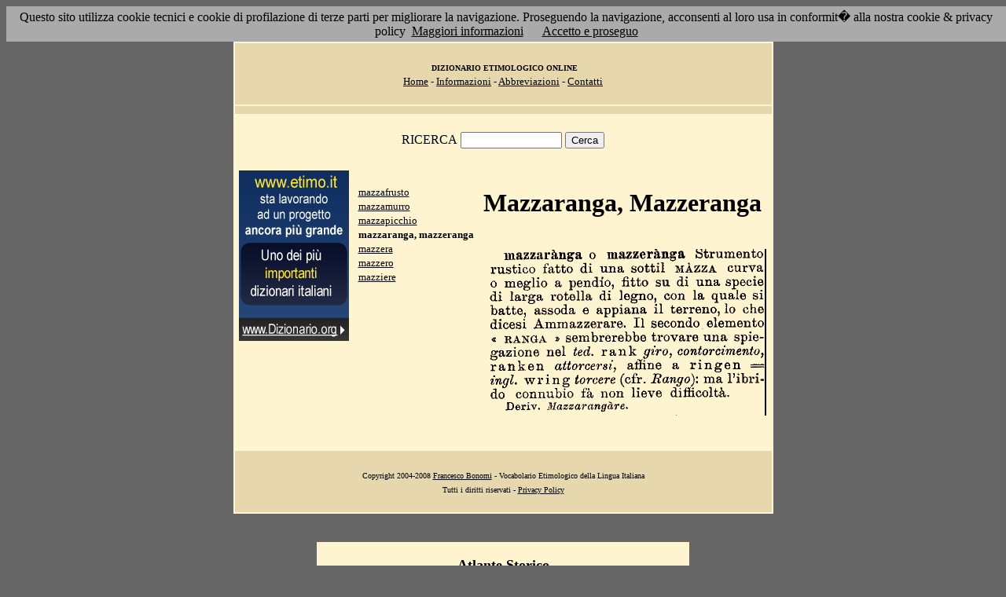

--- FILE ---
content_type: text/html; charset=UTF-8
request_url: http://www.etimo.it/?term=mazzaranga
body_size: 7753
content:
<!DOCTYPE HTML>
<html lang="it">
<head><meta http-equiv="Content-Type" content="text/html; charset=windows-1252">



                                

                            <title> Etimologia : mazzaranga, mazzeranga; </title>
<meta name="Keywords" content="mazzaranga, mazzeranga" >
<meta name="Description" content="mazzaranga, mazzeranga" >

<link rel="stylesheet" type="text/css" href="stile.css">

<style  type="text/css">

/*
a { color:rgb(102,0,0); }
h1 
{
font-family: Verdana, Arial, Helvetica, sans-serif;
font-size: 14px; 
margin-top:0px;
}

.simple{
font-decoration: none;
}
*/

   #OCRText {

	position:relative;

	left: 0px;

	top: 0px;

	width: 468px;

	height: 90px;

	overflow: auto;

	z-index: 500;

}

</style>



</head>

<body bgcolor="#666666" link="black" vlink="black" text="black">


<form action=''>



<table border="0" cellpadding=5 zzwidth="540" bgcolor="#FFF4D0" align="center">

    <tr>

      <td bgcolor="#E6D8AC" zzwidth="534" colspan="5">

            <p align="center"><font size="1" face="Verdana">&nbsp;<b>DIZIONARIO 

            ETIMOLOGICO ONLINE</b><br></font><font size="2" face="Verdana"><a href="?pag=hom">Home</a> 

            - <a href="?pag=inf">Informazioni</a> - <a href="?pag=abb">Abbreviazioni</a> - <a href="?pag=cnt">Contatti</a></font></td>

    </tr>



    <tr>
      <td bgcolor="#E6D8AC" zzwidth="534" colspan="5" align="center">
</td>  
    </tr>

    <tr>

        <td zzwidth="534" valign="top" colspan="5">

            <p align="center"><font face="Verdana">RICERCA</font>  <input type="text" name="term" value="" size="14"> 

            <input type="submit" name="find" value="Cerca"></p>



 </form>       </td>    </tr>

    <tr>

      <!--td colspan="2" xxheight="50">
      </td-->


<td valign='top' rowspan='2'><!--<table width="150" class="onecoin-holder">
<tr>

<td class="onecoin">
<div class="uno">
<h1><a href="onecoin">Onecoin</a></h1>
<div>Il modo<br>pi&ugrave; moderno<br>di perdere<br>i vostri soldi.</div>
</div><div class="due">
<h1>Attenzione</h1>
<div class="occhiello">Non investite in <a href="onecoin">Onecoin</a></div>

<div >&Egrave; un modo quasi certo di rimetterci soldi.</div>

<div>Non &egrave; una crittovaluta, &egrave; un schema piramidale stile catena di Sant'Antonio.</div>

<div>Potete trovare ulteriori informazioni su <a href="onecoin">onecoin</a></div><div class="qui"><a href="onecoin">qui</a></div>
</div>
</td>
</tr>
</table>
<br>
-->
<a href="http://www.dizionario.org/"><img border="0" src="images/dizionario.gif"></a>


</td></tr>

 <tr>

 




        <td zzwidth="161" valign="top">

            

            <p align="left"><font face="Verdana" size="2">

<a href='?cmd=id&id=10639&md=3f8ca66c8b4f9c74186854e02bab1ad3'>mazzafrusto</a><br><a href='?cmd=id&id=10640&md=5fa883bf6ca0884516e67760ed081a5a'>mazzamurro</a><br><a href='?cmd=id&id=10641&md=076d8d6ece73bdbb0222bbe08bd4ca0a'>mazzapicchio</a><br><b>mazzaranga, mazzeranga</b><br><a href='?cmd=id&id=10643&md=b780f02cd313b8d2443cb23243159d95'>mazzera</a><br><a href='?cmd=id&id=10644&md=45e432c5b7c86767a91c4bb973fdc2df'>mazzero</a><br><a href='?cmd=id&id=10645&md=2dcdfe84cbf8589934ad1e62170ead0d'>mazziere</a><br>


</font></p>





        </td>



        <td zzwidth="369" valign="top"  >

            <p align="center"><h1>Mazzaranga, Mazzeranga</h1><br><img src='/gifpic/08/155bb5.png'><br><br> <div align="left"></div></p>

        </td>


    </tr>

    <tr>

      <td bgcolor="#E6D8AC" zzwidth="494" colspan="5">

            <p align="center"><font size="1" face="Verdana"> Copyright 2004-2008 <a href="http://www.francescobonomi.it">Francesco Bonomi</a> - Vocabolario Etimologico della Lingua Italiana<br>

            Tutti i diritti riservati - <a href="?pag=pri">Privacy Policy</a> </font></td>

    </tr>

</table>

<br>




<br>

<table border="0" zzwidth="468" bgcolor="#FFF4D0" align="center">

    <tr>

      <td zzwidth="468" colspan="2">

<div id="OCRText">


<!-- google_ad_section_start(weight=ignore) -->

            <p align="center"><b><font size="4" face="Verdana"><a href="http://www.silab.it/storia">Atlante Storico</a></font>

            <font size="2" face="Verdana"><br>Il pi&ugrave; ricco sito storico italiano</font></b>

<br><font size="1" face="Verdana"> La storia del mondo illustrata da centinaia di mappe, foto e commenti audio<br>

    <!-- google_ad_section_end -->
<font size="1" face="Verdana">

<br><br>



<br><br><br><br><br><br><br><br><br><br><br><br><br><br><br><br><br><br><br><br>

 2 
� sembrerebbe trovare una spiegazione nel ted. rank giro, contorcimento^ ranken attorcersi, affine a ringen === ingl. wring torcere (cfr. Rango)': ma Pibrido connubio fa. non lieve difficolt�.  Deriv. mazzar�nga o mazzeranga fitto su di una specie di larga rotella di legno, con la quale si batte, assoda e appiana il terreno, lo che dicesi Ammazzerare. Il secondo elemento � RANGA Strumento rustico fatto di una soffii MAZZA curva o meglio a pendio, Mazzarang�re. 
<a href='?term=colombicidio'>colombicidio</a> <a href='?term=mio'>mio</a> <a href='?term=francesco'>francesco</a> <a href='?term=assiderare'>assiderare</a> <a href='?term=allignare'>allignare</a> <a href='?term=fabbro'>fabbro</a> <a href='?term=albino'>albino</a> <a href='?term=ergo'>ergo</a> <a href='?term=deltoide'>deltoide</a> <a href='?term=assennare'>assennare</a> <a href='?term=guebro'>guebro</a> <a href='?term=lessare'>lessare</a> <a href='?term=missione'>missione</a> <a href='?term=diritto'>diritto</a> <a href='?term=rifinare'>rifinare</a> <a href='?term=postime'>postime</a> <a href='?term=scienza'>scienza</a> <a href='?term=magniloquenza'>magniloquenza</a> <a href='?term=miraglio'>miraglio</a> <a href='?term=prescienza'>prescienza</a> <a href='?term=contrabbasso'>contrabbasso</a> <a href='?term=eruzione'>eruzione</a> <a href='?term=viticella'>viticella</a> <a href='?term=grasta'>grasta</a> <a href='?term=iconologia'>iconologia</a> <a href='?term=bova'>bova</a> <a href='?term=mazzo'>mazzo</a> <a href='?term=selvatico'>selvatico</a> <a href='?term=alloccare'>alloccare</a> <a href='?term=palandrano'>palandrano</a> <a href='?term=avvignare'>avvignare</a> <a href='?term=borgo'>borgo</a> <a href='?term=impedimento'>impedimento</a> <a href='?term=sbizzarrire'>sbizzarrire</a> <a href='?term=acanturo'>acanturo</a> <a href='?term=catana'>catana</a> <a href='?term=storto'>storto</a> <a href='?term=cartilagine'>cartilagine</a> <a href='?term=pisside'>pisside</a> <a href='?term=ette'>ette</a> <a href='?term=succhiello'>succhiello</a> <a href='?term=tignuola'>tignuola</a> <a href='?term=vampa'>vampa</a> <a href='?term=lustrale'>lustrale</a> <a href='?term=bonzo'>bonzo</a> <a href='?term=capace'>capace</a> <a href='?term=sonco'>sonco</a> <a href='?term=impiolare'>impiolare</a> <a href='?term=gramma'>gramma</a> <a href='?term=tariffa'>tariffa</a> <a href='?term=sbiettare'>sbiettare</a> <a href='?term=pernacchina'>pernacchina</a> <a href='?term=piropo'>piropo</a> <a href='?term=sbeffeggiare'>sbeffeggiare</a> <a href='?term=concitare'>concitare</a> Pagina generata il 26/01/26 

<zimg src="http://www.frox.it/bot/led.php">

</font>

</div>

</td>

    </tr>

</table>

</form>



<script src="/cookiechoices.js"></script>
<script>
  document.addEventListener('DOMContentLoaded', function(event) {
    cookieChoices.showCookieConsentBar('Questo sito utilizza cookie tecnici e cookie di profilazione di terze parti per migliorare la navigazione. Proseguendo la navigazione, acconsenti al loro usa in conformit� alla nostra cookie & privacy policy',
      'Accetto e proseguo', 'Maggiori informazioni', 'http://etimo.it/?pag=pri');
  });
</script>



</body>

</html>


                            
                            
